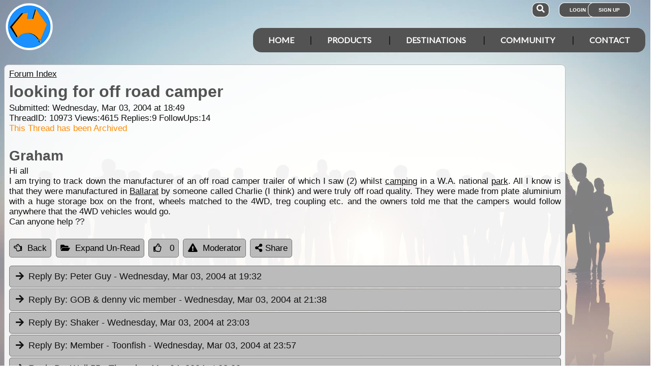

--- FILE ---
content_type: text/html; charset=utf-8
request_url: https://www.exploroz.com/forum/10973/looking-for-off-road-camper
body_size: 12623
content:
<!DOCTYPE html><html xmlns="http://www.w3.org/1999/xhtml" lang="en" xml:lang="en"><head prefix="og: http://ogp.me/ns# fb: http://ogp.me/ns/fb# exploroz: http://ogp.me/ns/fb/exploroz#"><meta name="viewport" content="width=device-width,initial-scale=1.0" /><title>looking for off road camper</title><meta id="MTitle" name="title" content="looking for off road camper" /><meta http-equiv="Content-type" content="text/html;charset=UTF-8" /><meta id="Description" name="description" content="Hi all I am trying to track down the manufacturer of an off road camper trailer of which I saw (2) whilst camping in a W.A. national park. All I know is that they were manufactured in Ballarat by someone called Charlie (I think) and were truly off road quality...." /><meta id="Keywords" name="keywords" content="offline mapping software,offroad maps,offroad gps navigation,best 4wd maps,best offroad maps,best outback maps,offroad gps australia,topo maps,tracking app,outback tracking,tracker,topographic maps,oztopo,ozexplore,oziexplorer,eotopo,outback map app,mapping app,android map app,ipad map app,trek notes,forum,trip,touring,caravan australia,caravan outback,permits,travel forum australia,trip planning" /><meta id="Distribution" name="distribution" content="Global" /><meta id="Copyright" name="copyright" content="© 2001 - 2025 I.T. Beyond Pty Ltd" /><meta name="robots" content="index, follow" /><link rel="shortcut icon" href="https://cdn.exploroz.com/exploroz/images/favicon.ico" type="image/x-icon" /><link rel="apple-touch-icon" href="https://cdn.exploroz.com/exploroz/images/icon__TN152.png" /><link rel="apple-touch-icon" href="https://cdn.exploroz.com/exploroz/images/icon__TN57.png" /><meta name="msapplication-TileColor" content="#FFFFFF" /><meta name="msapplication-TileImage" content="https://cdn.exploroz.com//exploroz/images/icon__TN144.png" /><link rel="icon" sizes="192x192" href="https://cdn.exploroz.com/exploroz/images/icon__TN192R.png" /><script async="async" src="https://www.googletagmanager.com/gtag/js?id=G-ECEL7S275J"></script><script type="text/javascript">(function (n) { "use strict"; var t = function (t, i, r) { function l(n) { if (f.body) return n(); setTimeout(function () { l(n) }) } function c() { u.addEventListener && u.removeEventListener("load", c); u.media = r || "all" } var f = n.document, u = f.createElement("link"), e, s, h, o; return i ? e = i : (s = (f.body || f.getElementsByTagName("head")[0]).childNodes, e = s[s.length - 1]), h = f.styleSheets, u.rel = "stylesheet", u.href = t, u.media = "only x", l(function () { e.parentNode.insertBefore(u, i ? e : e.nextSibling) }), o = function (n) { for (var i = u.href, t = h.length; t--;)if (h[t].href === i) return n(); setTimeout(function () { o(n) }) }, u.addEventListener && u.addEventListener("load", c), u.onloadcssdefined = o, o(c), u }; typeof exports != "undefined" ? exports.loadCSS = t : n.loadCSS = t })(typeof global != "undefined" ? global : this);var jQl = { q: [], dq: [], gs: [], ready: function (a) { "function" == typeof a && jQl.q.push(a); return jQl }, getScript: function (a, c) { jQl.gs.push([a, c]) }, unq: function () { for (var a = 0; a < jQl.q.length; a++)jQl.q[a](); jQl.q = [] }, ungs: function () { for (var a = 0; a < jQl.gs.length; a++)jQuery.getScript(jQl.gs[a][0], jQl.gs[a][1]); jQl.gs = [] }, bId: null, boot: function (a) { "undefined" == typeof window.jQuery.fn ? jQl.bId || (jQl.bId = setInterval(function () { jQl.boot(a) }, 25)) : (jQl.bId && clearInterval(jQl.bId), jQl.bId = 0, jQuery(jQl.unq()), "function" == typeof a && a()) }, booted: function () { return 0 === jQl.bId } }; if (typeof window.jQuery == 'undefined') { var $ = jQl.ready, jQuery = $; $.getScript = jQl.getScript; }jQl.boot();loadCSS("https://cdn.exploroz.com/exploroz/styles/main.190120251535.min.css");loadCSS("https://cdnjs.cloudflare.com/ajax/libs/font-awesome/5.14.0/css/all.min.css");loadCSS("https://cdnjs.cloudflare.com/ajax/libs/font-awesome/5.14.0/css/v4-shims.min.css");var BaseURL = '', isMobile = false, SiteName = 'ExplorOz', FullURL = 'www.exploroz.com';if (window != top) top.location.href = location.href;window.dataLayer = window.dataLayer || [];function gtag() { dataLayer.push(arguments); }gtag('js', new Date());gtag('config', 'G-ECEL7S275J');gtag('config', 'AW-1071976020');</script><script type="text/javascript" src="https://cdn.exploroz.com/scripts/all.170120251801.min.js"></script><script data-ad-client="ca-pub-6752294524812667" async="async" src="https://pagead2.googlesyndication.com/pagead/js/adsbygoogle.js"></script><style>#PageBody { margin-top:1em; }div#div-gpt-ad-3 { margin-bottom:.5em }
</style><style type="text/css">div.fixedimage{opacity:.5 !important;background-image:url(https://cdn.exploroz.com/exploroz/images/background_forum.jpg) !important;background-position:top !important;}</style><script type="text/javascript">loadCSS("https://cdn.exploroz.com/EOTopo/styles/sprite.070720251621.css");</script><style>@import url('https://fonts.googleapis.com/css?family=Lato&display=swap');@import url('https://fonts.googleapis.com/css?family=Economica|Kosugi+Maru&display=swap');body {background: white;color: #111;margin: 0;padding: 0;word-wrap: break-word !important}body, p, input, select, table th, table td {font-family: Helvetica,sans-serif;font-size: 104%;}div.fixedimage {height: 100%;width: 100%;position: fixed;background-image: url(https://cdn.exploroz.com/exploroz/images/background_home.jpg);background-position: center;background-repeat: no-repeat;opacity: .85;background-size: cover;z-index: -1}div.fullwidthbox {position: fixed;top: 0;left: 0;right: 0;height: 54px;background: #535353;z-index: 9;display: none;}div.content, nav.content {margin: auto;max-width: 1300px;position: relative;padding: 0}nav {min-height: 110px;z-index: 101}nav > div > a, .menu a {color: #fff;text-decoration: none;font-size: 16px;font-weight: 700;text-transform: uppercase;cursor: pointer}nav div#menu .toggle, [id^=drop] {display: none}nav div#logo {position: relative;display: block;left: 10px;top: 5px;height: 100px;font-family: 'Kosugi Maru',sans-serif}nav.nav-fixed {top: 0;position: fixed;left: 0;right: 0;height: 50px;background-color: #535353;min-height: 54px;}nav.nav-fixed + div {padding-top: 100px;}nav.nav-fixed div#logo {height: 54px;top: 2px;}nav.nav-fixed div#logo img {width: 50px;}nav.nav-fixed div#logo .mainline {display: block;position: absolute;transform: scale(1,1.5);margin-right: -.1em;letter-spacing: .1em;text-transform: uppercase;font-weight: 700;top: 15px;left: 60px;font-size: 20px;color: white;}nav div#logo img {width: 95px;aspect-ratio: 1 / 1;}nav div#logo .mainline {display: none;}nav div#login {position: absolute;right: 10px;top: 8px}nav div#login a, nav div#account a, nav div#search a {padding: 8px 20px;background-color: #535353;border-radius: 1em;font-size: .6em;box-shadow: 0 0 0 1px #fff}nav div#login a:first-child {padding: 8px 35px 8px 20px}nav div#login a:last-child {position: relative;left: -30px;outline: none}nav div#login i, nav div#account i {display: none}nav div#login a:hover, nav div#account a:hover, nav div#search a:hover {background-color: #1b91ff;}nav div#account {position: absolute;right: 40px;top: 8px}div#account + div#search {right: 145px}nav div#search {position: absolute;right: 200px;top: 8px}nav div#search a {padding: 8px}nav div#search i {font-size: 1.6em;position: relative}nav.nav-fixed div#menu {top: 3px;}nav div#menu {position: absolute;right: 10px;top: 55px;line-height: 32px;font-family: "Lato",Arial,Helvetica,sans-serif;}nav div#menu ul {float: right;padding: 0;margin: 0;list-style: none;position: relative;z-index: 20}nav div#menu ul li {margin: 0;display: inline-block;float: left;background-color: #535353;}nav div#menu > ul > li:after {content: '|'}nav div#menu > ul > li:last-child:after {content: ''}nav:not(.nav-fixed) div#menu > ul > li:first-child, nav:not(.nav-fixed) div#menu > ul > li:first-child a:hover {border-radius: 1em 0 0 1em}nav:not(.nav-fixed) div#menu > ul > li:last-child, nav:not(.nav-fixed) div#menu > ul > li:last-child a:hover {border-radius: 0 1em 1em 0}nav div#menu a {display: inline-block;padding: 8px 30px}nav div#menu ul li ul li:hover {background: #1b91ff;}nav div#menu ul li ul li a {display: block}nav div#menu a:hover {background-color: #1b91ff;}nav div#menu ul ul {display: none;position: absolute;top: 48px}nav div#menu ul li:hover > ul {display: inherit}nav div#menu ul > li:hover {background-color: #1b91ff;}nav div#menu ul ul li {min-width: 180px;float: none;display: list-item;position: relative}nav div#menu li.indent a {padding:0 0 10px 25px;}nav div#menu li.indent a i {margin-right:.5em;}@media all and (max-width: 1080px) {nav div#menu a {padding: 8px 20px}}@media all and (max-width :980px) {nav div#menu a {padding: 8px 15px}}@media all and (max-width :900px) {nav div#menu a {padding: 8px 8px}}@media all and (max-width :750px) {div.fullwidthbox {height: 48px;}nav {margin: 0;min-height: 90px}nav.nav-fixed + div {padding-top: 90px;}nav.nav-fixed {height: 48px;min-height: 48px;}nav.nav-fixed div#logo {height: 46px;top: 2px;}nav.nav-fixed div#logo img {width: 44px;}nav.nav-fixed div#logo .mainline {top: 15px;left: 55px;font-size: 18px;color: white;}nav div#logo {width: 230px;height: 90px}nav div#logo img {width: 80px}nav div#logo .tagline {display: none}nav div#logo .mainline {top: 25px;left: 85px;font-size: 30px}nav div#login {right: 68px;top: 20px}nav.nav-fixed div#login {top: -1px;}nav div#login a.login {padding: 11.5px 11px;box-shadow: none;border-radius: .5em;font-size: 16px;top: 2px;position: relative}nav div#login .signup {display: none}nav.nav-fixed div#account {top: 6px;}nav div#account {right: 68px;top: 27px}nav div#account a {padding: 15.5px 14px;box-shadow: none;border-radius: .75em}nav.nav-fixed div#search {top: 6px;}nav div#search {right: 122px !important;top: 27px}nav div#search a {padding: 15.5px 13px;box-shadow: none;border-radius: .75em}nav div#search a i {height: 25px;top: 3px;font-size: 2.5em}nav div#account span, nav div#login span {display: none}nav div#account i {display: inline-block;position: relative;top: 4px;font-size: 2.5em}nav div#login i {display: inline-block;position: relative;top: 5px;font-size: 2em}nav div#menu {max-width: 300px;top: 24px}nav div#menu a {display: block}nav div#menu > ul > li:after {content: ''}nav:not(.nav-fixed) div#menu > ul > li:first-child, nav:not(.nav-fixed) div#menu > ul > li:first-child a:hover {border-radius: 0}nav:not(.nav-fixed) div#menu > ul > li:last-child, nav:not(.nav-fixed) div#menu > ul > li:last-child a:hover {border-radius: 0}nav div#menu label.toggle.menu-icon {float: right;padding: 19px 12px;border-radius: .5em}nav div#menu label.toggle.menu-icon .navicon {border: solid 2px white;display: block;border-radius: 1em;position: relative;transition: background .2s ease-out;width: 25px}nav div#menu label.toggle.menu-icon .navicon:before, nav div#menu label.toggle.menu-icon .navicon:after {border: solid 2px white;content: '';display: block;border-radius: 1em;position: absolute;left: -2px;transition: all .2s ease-out;width: 100%}nav div#menu label.toggle.menu-icon .navicon:before {top: 6px}nav div#menu label.toggle.menu-icon .navicon:after {top: -10px}nav div#menu input.menu-btn:checked ~ label.toggle.menu-icon {border-radius: .5em .5em 0 0}nav div#menu input.menu-btn:checked ~ label.toggle.menu-icon .navicon {border: solid 2.5px transparent}nav div#menu input.menu-btn:checked ~ label.toggle.menu-icon .navicon:before {transform: rotate(-45deg);top: 0}nav div#menu input.menu-btn:checked ~ label.toggle.menu-icon .navicon:after {transform: rotate(45deg);top: 0}nav div#menu .toggle + a, nav div#menu ul.menu {display: none}nav div#menu .toggle {display: block;background-color: #535353;padding: 8px 20px;color: #FFF;font-size: 16px;font-weight: 700;text-transform: uppercase;text-decoration: none;border: none}nav div#menu .toggle:hover {background-color: #1b91ff;}nav div#menu [id^=drop]:checked ~ ul {display: block;width: 100%}nav div#menu ul li {display: block;width: 100%}nav ul ul .toggle, nav div#menu ul ul a {padding: 0 40px}nav div#menu a:hover {background-color: #1b91ff;}nav div#menu ul ul a {padding: 14px 20px;color: #FFF;font-size: 17px}nav div#menu ul ul a {margin: 0 10px}nav ul ul a:before {margin-right: 5px}nav div#menu ul ul {float: none;position: static;color: #fff}nav div#menu ul ul li:hover > ul, nav div#menu ul li:hover > ul {display: none}nav div#menu ul ul li {display: block;width: 100%;background-color: #ff8c00}}@media all and (max-width :440px) {nav {margin: 0;min-height: 65px}nav div#logo {width: 180px;height: 55px;top: 2px;left: 2px}nav div#logo img {width: 60px}nav div#logo .tagline {display: none}nav div#logo .mainline {top: 20px;font-size: 24px;left: 65px}nav div#login {top: 10px}nav div#search, nav div#account {top: 18px}nav div#menu {top: 15px}}@media all and (max-width :380px) {nav div#logo img {width: 55px}nav div#logo .mainline {font-size: 16px;top: 26px;left: 60px}}@media all and (max-width :340px) {nav div#logo img {width: 48px}nav div#logo {top: 11px}nav div#logo .mainline {display: none}}div#footer {width: 100%;background-color: rgba(2,2,2,1);color: white;padding-top: 7px;margin-bottom: 0;position: relative}div#footer a {color: white;text-decoration: none}div#footer a:hover {text-decoration: underline}div#footer .ftlinks {display: flex;flex-direction: row;flex-wrap: wrap;padding: 0 0 0 5%}div#footer .ftlinks div {display: flex;flex-direction: column;flex: 20%;flex-wrap: wrap;min-width: 150px}div#footer h3 {padding: 2px;margin: 2px;color: white}div#footer ul {list-style-type: none;padding: 2px;margin: 0 0 0 .6em}div#footer li {margin: 1em 0}div#footer li:first-child {margin-top: .25em}div#footer hr.fthr {margin: 2em 0}div#footer hr.fthr {margin: 1em 0 0}div#footer .ftsocial {flex-direction: row;display: flex;flex-wrap: wrap-reverse;justify-content: space-around}div#footer div.ftsocial p {margin: .5em;flex: 30%;line-height: 2em;min-width: 230px}div#footer div.ftsocial p:last-child {text-align: right}div#footer div.ftsocial p:last-child a {margin: 0 .35em}@media all and (max-width :650px) {div#footer div.ftlinks div {flex: 45%}}@media all and (max-width :508px) {div#footer .ftlinks {padding: 0 0 0 2%}div#footer div.ftsocial p {line-height: normal}div#footer div.ftsocial p:first-child {margin-left: 1.3em}div#footer div.ftsocial p:last-child {text-align: left}}div#footer .ftsocial a i {font-size: 1.75em;padding: 0 .25em}</style><meta property="og:title" content="looking for off road camper" /><meta property="og:type" content="exploroz:forum" /><meta property="og:description" content="Hi all I am trying to track down the manufacturer of an off road camper trailer of which I saw (2) whilst camping in a W.A. national park. All I know is that they were manufactured in Ballarat by someone called Charlie (I think) and were truly ..." /><meta property="og:url" content="https://www.exploroz.com/forum/10973/looking-for-off-road-camper" /><meta property="og:site_name" content="ExplorOz" /><meta property="og:image" content="https://cdn.exploroz.com/images/Pages/19__TN1200.png" /><meta property="fb:app_id" content="108833402482358" /><meta property="fb:admins" content="732300557" /><meta property="fb:admins" content="1596282733" /><link rel="canonical" href="https://www.exploroz.com/forum/10973/looking-for-off-road-camper" /><script async="async" src="https://www.googletagservices.com/tag/js/gpt.js"></script><script type='text/javascript'>
var googletag = googletag || {}; googletag.cmd = googletag.cmd || [];
googletag.cmd.push(function() {
googletag.defineSlot('/4152720/ExplorOz_ROS', [160, 600], 'div-gpt-ad-0').addService(googletag.pubads());
googletag.defineSlot('/4152720/ExplorOz_ROS', [300, 250], 'div-gpt-ad-1').addService(googletag.pubads());
googletag.defineSlot('/4152720/ExplorOz_ROS', [0, 0], 'div-gpt-ad-2').defineSizeMapping(googletag.sizeMapping().addSize([320, 200], [320, 50]).addSize([480, 200], [468, 60]).addSize([768, 200], [728, 90]).build()).addService(googletag.pubads());
googletag.defineSlot('/4152720/ExplorOz_ROS', [0, 0], 'div-gpt-ad-3').defineSizeMapping(googletag.sizeMapping().addSize([320, 200], [320, 50]).addSize([480, 200], [468, 60]).addSize([768, 200], [728, 90]).build()).addService(googletag.pubads());
googletag.pubads().enableSingleRequest();
googletag.pubads().collapseEmptyDivs();
googletag.pubads().setTargeting('Section', ['Forum']);
googletag.enableServices();
});</script></head><body id="theBody" class="PageWidth MPP Forum"><a id="top"></a><div class="fixedimage"></div><div class="fullwidthbox"></div><nav class="content"><div id="logo"><a href="https://www.exploroz.com"><img src="https://cdn.exploroz.com/exploroz/images/2020_logo.png" alt="ExplorOz Logo" /></a><span class="mainline">ExplorOz</span></div><div id="search"><a data-ul="search" rel="nofollow"><i class="fa fa-search"></i></a></div><div id="login"><a id="loginbtn" class="login" data-ul="login" data-href="/Users/Services/Login.aspx" rel="nofollow"><i class="fa fa-user"></i><span>Login</span></a><a id="signupbtn" data-ul="signup" data-href="/Users/Services/EOSignUp.aspx" class="signup">Sign Up</a></div><div id="menu"><input type="checkbox" id="drop" class="menu-btn" /><label for="drop" class="toggle menu-icon"><span class="navicon"></span></label><ul class="menu"><li><a href="https://www.exploroz.com">Home</a></li><li><label for="drop-1" class="toggle">Products</label><a href="#">Products</a><input type="checkbox" id="drop-1" /><ul><li><a href="/traveller">Traveller</a></li><li><a href="/eotopo">EOTopo</a></li><li><a href="/tracker">Tracker</a></li><li><a href="/shop">Shop</a></li></ul></li><li><label for="drop-2" class="toggle">Destinations</label><a href="#">Destinations</a><input type="checkbox" id="drop-2" /><ul><li><a href="/places">Places</a></li><li><a href="/treks">Treks</a></li><li><a href="/tracklogs">Track Logs</a></li><li><a href="/wildflowers">Wildflowers</a></li></ul></li><li><label for="drop-3" class="toggle">Community</label><a href="#">Community</a><input type="checkbox" id="drop-3" /><ul><li><a href="/forum">Forum</a></li><li><a href="/blogs">Blogs</a></li><li><a href="/classifieds/all.aspx">Classifieds</a></li><li><a href="/membership">Membership</a></li></ul></li><li><label for="drop-4" class="toggle">Contact</label><a href="#">Contact</a><input type="checkbox" id="drop-4" /><ul><li><a href="/aboutus">About</a></li><li><a target="_blank" href="https://itbeyond.atlassian.net/servicedesk/customer/portal/2">Help Desk</a></li></ul></li></ul></div></nav><div class="pagecontent"><div id="menu_cart" class="eo-btn-action cart" data-ul="cart" data-href="/Shop/Services/getShoppingCart.aspx" style="display:none;"><i class="fa fa-shopping-cart fa-spin"></i>Your have items in your shopping cart</div><ul class="nav search" style="display: none"><li><input id="sitesearch" type="search" placeholder="Search ExplorOz" /></li></ul><ul class="nav cart" style="display: none"><li class="shoppingcart"></li></ul><ul class="nav signup" style="display: none"><li id="ub_tab_signup"></li></ul><ul class="nav login" style="display: none"><li id="ub_tab_login"></li></ul><ul class="nav account" style="display: none"><li id="ub_tab_account"></li></ul><form method="post" action="./looking-for-off-road-camper?fq=10973" id="ExplorOz"><div class="aspNetHidden"><input type="hidden" name="__VIEWSTATE" id="__VIEWSTATE" value="INOP5ytwKW9qszm7CxcGOMpZY1LqrVwXbYR6HV/XfVMY+ZGwmTVP1euwiMMMle/BGHTOwaobWM5nYwZ8FzjSf/+dnL8=" /></div><div id="PageBody" class="PageBody content"><div id="ContentBody" class="ContentBody lhspanel hasrhspanel"><!--PageContentBody--><div id="LinkPanel" class="linkpanel"><a id="PageContentBody_nav_shhl" class="lb" href="/forum#10973">Forum Index</a><a id="PageContentBody_hl0" class="lb"></a><a id="PageContentBody_hl1" class="lb"></a></div><div class="stdindex" itemscope itemtype="http://schema.org/Article"><div id="PageContentBody_qbox" class="text qbox"><h1 itemprop="name">looking for off road camper</h1><div class="info">Submitted: Wednesday, Mar 03, 2004 at 18:49<div>ThreadID: <span id="ForumQID">10973</span>Views:<span id="PageContentBody_Views">4615</span>Replies:<span id="PageContentBody_N_R">9</span>FollowUps:<span id="PageContentBody_N_F">14</span><div id="PageContentBody_ta" style="color: darkorange;">This Thread has been Archived</div></div></div><div itemprop="author" itemscope itemtype="https://schema.org/Person"><h2 itemprop="name">Graham</h2></div><div class=" text">Hi all<br />
I am trying to track down the manufacturer of an off road camper trailer of which I saw (2) whilst <a class="tt_keyword lb" rel="W555073" href="/places/555073/sa+camping">camping</a> in a W.A. national <a class="tt_keyword lb" rel="W566672" href="/places/566672/sa+park">park</a>. All I know is that they were manufactured in <a class="tt_keyword lb" rel="W51049" href="/places/51049/vic+ballarat">Ballarat</a> by someone called Charlie (I think) and were truly off road quality. They were made from plate aluminium with a huge storage box on the front, wheels matched to the 4WD, treg coupling etc. and the owners told me that the campers would follow anywhere that the 4WD vehicles would go.<br />Can anyone help ??<div></div></div><div id='div-gpt-ad-3'><script type='text/javascript'>googletag.cmd.push(function() { googletag.display("div-gpt-ad-3"); });</script></div></div><div class="buttons"><a href="/forum#10973" id="PageContentBody_btn_BF_t" class="eo-btn"><i class="fa fa-hand-o-left"></i>Back</a><a id="PageContentBody_btn_Open_all" class="eo-btn toggleAll"><i class="fa fa-folder-open"></i>Expand Un-Read</a><a id="PageContentBody_thanks" class="thanks_btn eo-btn" rel="10973_0_0"><i Class="fa fa-thumbs-o-up"></i> <span Class="count">0</span></a><a id="PageContentBody_btn_MA_t" class="eo-btn" onclick="top.location.href=&#39;/Forum/ModAlert.aspx?s=Forum%20Post%20ID:%2010973&#39;;"><i class="fa fa-exclamation-triangle"></i>Moderator</a><a class="eo-btn sharebtn noprint"><i class="fas fa-share-alt"></i> Share</a><script type="text/javascript">$(function () {$('.sharebtn').on("click", async () => {try {await navigator.share({ "title": "looking for off road camper", "text": "Hi all I am trying to track down the manufacturer of an off road camper trailer of which I saw (2) whilst camping in a W.A. national park. All I know is that they were manufactured in Ballarat by someone called Charlie (I think) and were truly ...", "url": "https://www.exploroz.com/forum/10973/looking-for-off-road-camper" });console.log("Shared successfully");} catch (err) {console.log(err);}});
});</script></div><meta itemprop="mainEntityOfPage" content="https://www.exploroz.com/forum/10973/looking-for-off-road-camper" /><meta content="2004-03-03" itemprop="datePublished" /><meta content="2004-03-14" itemprop="dateModified" /><meta content="Hi all
I am trying to track down the manufacturer of an off road camper trailer of which I saw (2) whilst ..." itemprop="headline" /><div itemprop="publisher" itemscope itemtype="https://schema.org/Organization"><div itemprop="logo" itemscope itemtype="https://schema.org/ImageObject"><meta itemprop="url" content="https://cdn.exploroz.com/images/logo.png" /><meta itemprop="width" content="110" /><meta itemprop="height" content="110" /></div><meta itemprop="name" content="ExplorOz" /></div><div itemprop="image" itemscope itemtype="https://schema.org/ImageObject"><meta itemprop="url" content="https://cdn.exploroz.com/images/Pages/19.png" /><meta itemprop="width" content="400" /><meta itemprop="height" content="400" /></div><div id="PageContentBody_ForumA_abox_0" class="accordion"><h2 id="PageContentBody_ForumA_replyhdr_0"><a name="A49044">Reply By:</a> Peter Guy <span class="headingdate">- Wednesday, Mar 03, 2004 at 19:32</span></h2><div><div class="headingdate text">Wednesday, Mar 03, 2004 at 19:32</div>For a really good offroad camper <a class="tt_keyword lb" rel="W400482" href="/places/400482/wa+check">check</a> out Wanderingstar camper trailers-you can't buy a stronger built trailer. <br />
We have owned one for over 10 years and it has traversed some of the roughest tracks in Oz. <br />
Their web site is <br />
www.wanderingstar.com.au. <br />
cheers P Guy.<div></div><div style="text-align: right">AnswerID:49044</div><div class="fbox"><h3 class="ui-corner-top"><i id="PageContentBody_ForumA_ForumE_0_followicon_0" class="fa fa-arrow-down"></i><a name="E311010">Follow Up By:</a> Graham <span class="headingdate">- Thursday, Mar 04, 2004 at 18:02</span></h3><div id="PageContentBody_ForumA_ForumE_0_fbox_0" class="ui-corner-bottom"><div class="headingdate text">Thursday, Mar 04, 2004 at 18:02</div>Hi Peter<br />
Thanks for your comments and I can say that I do have Wanderingstar on my 30 + websites I have yet to <a class="tt_keyword lb" rel="W400474" href="/places/400474/wa+check">check</a> out. Nothing beats recommendations from people like you who actually have used the product over a reaonable period of time.<br />
Very much appreciated and I will <a class="tt_keyword lb" rel="W400474" href="/places/400474/wa+check">check</a> them out.<br />
Happy travelling<br />
Graham<div></div><div style="text-align: center; padding-top: 4px"><a id="PageContentBody_ForumA_ForumE_0_thanks_0" class="eo-btn thanks_btn" rel="10973_49044_311010"><i class="fa fa-thumbs-o-up"></i><span class="count">0</span></a></div><div style="text-align: right">FollowupID:311010</div></div></div></div></div><div id="PageContentBody_ForumA_abox_1" class="accordion"><h2 id="PageContentBody_ForumA_replyhdr_1"><a name="A49051">Reply By:</a> GOB & denny vic member <span class="headingdate">- Wednesday, Mar 03, 2004 at 21:38</span></h2><div><div class="headingdate text">Wednesday, Mar 03, 2004 at 21:38</div>goodday graham try yellow pages on the net may pick it up that way<br /><br />
steveheading north 2003 devils marblesin the work car <br /><div></div><div style="text-align: right">AnswerID:49051</div><div class="fbox"><h3 class="ui-corner-top"><i id="PageContentBody_ForumA_ForumE_1_followicon_0" class="fa fa-arrow-down"></i><a name="E311011">Follow Up By:</a> Graham <span class="headingdate">- Thursday, Mar 04, 2004 at 18:04</span></h3><div id="PageContentBody_ForumA_ForumE_1_fbox_0" class="ui-corner-bottom"><div class="headingdate text">Thursday, Mar 04, 2004 at 18:04</div>GOB & denny<br />
Thanks guys I will give it a go.<br />
Happy travelling<br />
Graham<div></div><div style="text-align: center; padding-top: 4px"><a id="PageContentBody_ForumA_ForumE_1_thanks_0" class="eo-btn thanks_btn" rel="10973_49051_311011"><i class="fa fa-thumbs-o-up"></i><span class="count">0</span></a></div><div style="text-align: right">FollowupID:311011</div></div></div></div></div><div id="PageContentBody_ForumA_abox_2" class="accordion"><h2 id="PageContentBody_ForumA_replyhdr_2"><a name="A49062">Reply By:</a> Shaker <span class="headingdate">- Wednesday, Mar 03, 2004 at 23:03</span></h2><div><div class="headingdate text">Wednesday, Mar 03, 2004 at 23:03</div>Try here ...... <a class="tt_keyword lb" rel="Ihttp://www.campertrailers.org/links_manuf.htm" href="http://www.campertrailers.org/links_manuf.htm" target="_blank">http://www.campertrailers.org/links_manuf.htm</a><div></div><div style="text-align: right">AnswerID:49062</div><div class="fbox"><h3 class="ui-corner-top"><i id="PageContentBody_ForumA_ForumE_2_followicon_0" class="fa fa-arrow-down"></i><a name="E311012">Follow Up By:</a> Graham <span class="headingdate">- Thursday, Mar 04, 2004 at 18:05</span></h3><div id="PageContentBody_ForumA_ForumE_2_fbox_0" class="ui-corner-bottom"><div class="headingdate text">Thursday, Mar 04, 2004 at 18:05</div>Shaker<br />
Thanks. I'll <a class="tt_keyword lb" rel="W400482" href="/places/400482/wa+check">check</a> it out.<br />
Happy travelling<br />
Graham<div></div><div style="text-align: center; padding-top: 4px"><a id="PageContentBody_ForumA_ForumE_2_thanks_0" class="eo-btn thanks_btn" rel="10973_49062_311012"><i class="fa fa-thumbs-o-up"></i><span class="count">0</span></a></div><div style="text-align: right">FollowupID:311012</div></div></div></div></div><div id="PageContentBody_ForumA_abox_3" class="accordion"><h2 id="PageContentBody_ForumA_replyhdr_3"><a name="A49077">Reply By:</a> Member - Toonfish <span class="headingdate">- Wednesday, Mar 03, 2004 at 23:57</span></h2><div><div class="headingdate text">Wednesday, Mar 03, 2004 at 23:57</div>are you sure they didnt hire or buy from the guys At Outback campers in <a class="tt_keyword lb" rel="W51049" href="/places/51049/vic+ballarat">Ballarat</a> who hire and resell kimberly kampers?<br />
nice people there..<br />
i'll look for a number and post itF.DICK there is no substitute<br />
At least not for 7 months lol<br />
do not buy these knives (they are <a class="tt_keyword lb" rel="W436834" href="/places/436834/vic+mine">mine</a>)!<div></div><div style="text-align: right">AnswerID:49077</div><div class="fbox"><h3 class="ui-corner-top"><i id="PageContentBody_ForumA_ForumE_3_followicon_0" class="fa fa-arrow-down"></i><a name="E311013">Follow Up By:</a> Graham <span class="headingdate">- Thursday, Mar 04, 2004 at 18:08</span></h3><div id="PageContentBody_ForumA_ForumE_3_fbox_0" class="ui-corner-bottom"><div class="headingdate text">Thursday, Mar 04, 2004 at 18:08</div>Toonfish<br />
I'm sure they were not hired as the owners discussed canvaas and <a class="tt_keyword lb" rel="W538173" href="/places/538173/wa+kitchen">kitchen</a> options they had purchased for the campers.<br />
I have seen the <a class="tt_keyword lb" rel="W51049" href="/places/51049/vic+ballarat">Ballarat</a> website that hires trailers but didnt know they were kimberly kampers.<br />
Happy travelling<br />
Graham<br /><div></div><div style="text-align: center; padding-top: 4px"><a id="PageContentBody_ForumA_ForumE_3_thanks_0" class="eo-btn thanks_btn" rel="10973_49077_311013"><i class="fa fa-thumbs-o-up"></i><span class="count">0</span></a></div><div style="text-align: right">FollowupID:311013</div></div></div><div class="fbox"><h3 class="ui-corner-top"><i id="PageContentBody_ForumA_ForumE_3_followicon_1" class="fa fa-arrow-down"></i><a name="E311086">Follow Up By:</a> Member - Toonfish <span class="headingdate">- Thursday, Mar 04, 2004 at 23:33</span></h3><div id="PageContentBody_ForumA_ForumE_3_fbox_1" class="ui-corner-bottom"><div class="headingdate text">Thursday, Mar 04, 2004 at 23:33</div>no problems had to try<br />
best of luck finding a good one<div></div><div style="text-align: center; padding-top: 4px"><a id="PageContentBody_ForumA_ForumE_3_thanks_1" class="eo-btn thanks_btn" rel="10973_49077_311086"><i class="fa fa-thumbs-o-up"></i><span class="count">0</span></a></div><div style="text-align: right">FollowupID:311086</div></div></div><div class="fbox"><h3 class="ui-corner-top"><i id="PageContentBody_ForumA_ForumE_3_followicon_2" class="fa fa-arrow-down"></i><a name="E311190">Follow Up By:</a> Member -Bob & Lex (Sydney) <span class="headingdate">- Saturday, Mar 06, 2004 at 16:35</span></h3><div id="PageContentBody_ForumA_ForumE_3_fbox_2" class="ui-corner-bottom"><div class="headingdate text">Saturday, Mar 06, 2004 at 16:35</div>If they were Kimberly Kampers you would have known as it's stuck all over them, see rig photo<div></div><div style="text-align: center; padding-top: 4px"><a id="PageContentBody_ForumA_ForumE_3_thanks_2" class="eo-btn thanks_btn" rel="10973_49077_311190"><i class="fa fa-thumbs-o-up"></i><span class="count">0</span></a></div><div style="text-align: right">FollowupID:311190</div></div></div></div></div><div id="PageContentBody_ForumA_abox_4" class="accordion"><h2 id="PageContentBody_ForumA_replyhdr_4"><a name="A49092">Reply By:</a> Well 55 <span class="headingdate">- Thursday, Mar 04, 2004 at 08:20</span></h2><div><div class="headingdate text">Thursday, Mar 04, 2004 at 08:20</div>Another great Off Road Camper is the Coota Camper they are made in Cootamundra NSW and are built to last.<br /><br /><div></div><div style="text-align: right">AnswerID:49092</div><div class="fbox"><h3 class="ui-corner-top"><i id="PageContentBody_ForumA_ForumE_4_followicon_0" class="fa fa-arrow-down"></i><a name="E310993">Follow Up By:</a> Member - Geoff & Karen <span class="headingdate">- Thursday, Mar 04, 2004 at 16:01</span></h3><div id="PageContentBody_ForumA_ForumE_4_fbox_0" class="ui-corner-bottom"><div class="headingdate text">Thursday, Mar 04, 2004 at 16:01</div>We looked at the Coota Camper and thought it was great to till he showed us the 14000 poles to errect the annexe. No thanks, you would just get them all up and it would be time to pull them down again and go <a class="tt_keyword lb" rel="W222505" href="/places/222505/wa+home">home</a>. Very expensive too for what they are.<div></div><div style="text-align: center; padding-top: 4px"><a id="PageContentBody_ForumA_ForumE_4_thanks_0" class="eo-btn thanks_btn" rel="10973_49092_310993"><i class="fa fa-thumbs-o-up"></i><span class="count">0</span></a></div><div style="text-align: right">FollowupID:310993</div></div></div><div class="fbox"><h3 class="ui-corner-top"><i id="PageContentBody_ForumA_ForumE_4_followicon_1" class="fa fa-arrow-down"></i><a name="E311014">Follow Up By:</a> Graham <span class="headingdate">- Thursday, Mar 04, 2004 at 18:11</span></h3><div id="PageContentBody_ForumA_ForumE_4_fbox_1" class="ui-corner-bottom"><div class="headingdate text">Thursday, Mar 04, 2004 at 18:11</div><a class="tt_keyword lb" rel="W532084" href="/places/532084/sa+well">Well</a> 55<br />
Thanks for the suggestion and I'll <a class="tt_keyword lb" rel="W400482" href="/places/400482/wa+check">check</a> it out but 14000 poles to erect sounds daunting hehe (thanks Geoff & Karen).<br />
Happy travelling<br />
Graham<div></div><div style="text-align: center; padding-top: 4px"><a id="PageContentBody_ForumA_ForumE_4_thanks_1" class="eo-btn thanks_btn" rel="10973_49092_311014"><i class="fa fa-thumbs-o-up"></i><span class="count">0</span></a></div><div style="text-align: right">FollowupID:311014</div></div></div></div></div><div id="PageContentBody_ForumA_abox_5" class="accordion"><h2 id="PageContentBody_ForumA_replyhdr_5"><a name="A49107">Reply By:</a> Member - Anne <span class="headingdate">- Thursday, Mar 04, 2004 at 11:09</span></h2><div><div class="headingdate text">Thursday, Mar 04, 2004 at 11:09</div>Graham,<br /><br />
We kept meeting trailers in W.A. the same as ours, which is also very tough. It is a Challenge Campertrailer, made in South Australia. They are also very nice people to deal with. Gareth is the boss. Phone 83896155. I know it isn't what you were asking, but a good recommendation anyway!<br />
Happy travels.<br />
Anne<div></div><div style="text-align: right">AnswerID:49107</div><div class="fbox"><h3 class="ui-corner-top"><i id="PageContentBody_ForumA_ForumE_5_followicon_0" class="fa fa-arrow-down"></i><a name="E311008">Follow Up By:</a> Graham <span class="headingdate">- Thursday, Mar 04, 2004 at 17:55</span></h3><div id="PageContentBody_ForumA_ForumE_5_fbox_0" class="ui-corner-bottom"><div class="headingdate text">Thursday, Mar 04, 2004 at 17:55</div>Anne,<br />
Thanks for your response and I will definitely follow up on Challenge.<br />
Actually I have since discovered over 30 manufacturers of camper trailers and like the Ultimate Camper but it is soooo expensive.<br />
Happy travels<br />
Graham<div></div><div style="text-align: center; padding-top: 4px"><a id="PageContentBody_ForumA_ForumE_5_thanks_0" class="eo-btn thanks_btn" rel="10973_49107_311008"><i class="fa fa-thumbs-o-up"></i><span class="count">0</span></a></div><div style="text-align: right">FollowupID:311008</div></div></div></div></div><div id="PageContentBody_ForumA_abox_6" class="accordion"><h2 id="PageContentBody_ForumA_replyhdr_6"><a name="A49163">Reply By:</a> Graeme <span class="headingdate">- Thursday, Mar 04, 2004 at 18:30</span></h2><div><div class="headingdate text">Thursday, Mar 04, 2004 at 18:30</div>Hi Graham :}<br /><br />
Saw your comment about the Ultimate being too dear.<br /><br />
I have an Ultimate & the way I rationalised buying it was that I could fund the purchase price & given the guaranteed buy-back price, it was going to cost me 'diddly-doo' to own & run.<div></div><div style="text-align: right">AnswerID:49163</div><div class="fbox"><h3 class="ui-corner-top"><i id="PageContentBody_ForumA_ForumE_6_followicon_0" class="fa fa-arrow-down"></i><a name="E311148">Follow Up By:</a> Graham <span class="headingdate">- Friday, Mar 05, 2004 at 21:03</span></h3><div id="PageContentBody_ForumA_ForumE_6_fbox_0" class="ui-corner-bottom"><div class="headingdate text">Friday, Mar 05, 2004 at 21:03</div>Graeme<br />
Thanks for your comments and I was unaware of the guaranteed buy-back price as I have yet to wade through details on the many available off road trailers.<br />
I would be interested in any <a class="tt_keyword lb" rel="P139" href="/Users/Feedback.aspx">feedback</a> from you on the Ultimate as it appears to be easy to use and very tough.<br />
I have not yet totally ruled out purchasing a new ultimate trailer but would also be interested if there were any pre-loved ones available.<br />
Happy travelling<br />
Graham<br /><div></div><div style="text-align: center; padding-top: 4px"><a id="PageContentBody_ForumA_ForumE_6_thanks_0" class="eo-btn thanks_btn" rel="10973_49163_311148"><i class="fa fa-thumbs-o-up"></i><span class="count">0</span></a></div><div style="text-align: right">FollowupID:311148</div></div></div><div class="fbox"><h3 class="ui-corner-top"><i id="PageContentBody_ForumA_ForumE_6_followicon_1" class="fa fa-arrow-down"></i><a name="E311191">Follow Up By:</a> Member -Bob & Lex (Sydney) <span class="headingdate">- Saturday, Mar 06, 2004 at 16:37</span></h3><div id="PageContentBody_ForumA_ForumE_6_fbox_1" class="ui-corner-bottom"><div class="headingdate text">Saturday, Mar 06, 2004 at 16:37</div>Pre loved are as scarce as hens teeth & nearly as dear as new.<div></div><div style="text-align: center; padding-top: 4px"><a id="PageContentBody_ForumA_ForumE_6_thanks_1" class="eo-btn thanks_btn" rel="10973_49163_311191"><i class="fa fa-thumbs-o-up"></i><span class="count">0</span></a></div><div style="text-align: right">FollowupID:311191</div></div></div><div class="fbox"><h3 class="ui-corner-top"><i id="PageContentBody_ForumA_ForumE_6_followicon_2" class="fa fa-arrow-down"></i><a name="E311358">Follow Up By:</a> Graeme <span class="headingdate">- Monday, Mar 08, 2004 at 18:51</span></h3><div id="PageContentBody_ForumA_ForumE_6_fbox_2" class="ui-corner-bottom"><div class="headingdate text">Monday, Mar 08, 2004 at 18:51</div>Hi Graham<br /><br />
Talk to the people at Ultimate, they are a friendly, helpful group. They are at <a class="tt_keyword lb" rel="W24628" href="/places/24628/nsw+batemans-bay">Batemans Bay</a> (02) 4472-9110 & I'm sure will answer all your questions.<br /><br />
I'm rapt in <a class="tt_keyword lb" rel="W436834" href="/places/436834/vic+mine">mine</a> & I honestly believe that if the Prado will go there, the Ultimate will also.<br /><br />
Biggest negative is the waiting time on new & used Ultimates; they can also tell you the current situation.<br /><br />
Thay may be coming to the 4WD show at Darling Harbour (<a class="tt_keyword lb" rel="W818" href="/places/818/nsw+sydney">Sydney</a>) this month - the web site lists what shows they are planning on doing & this may help.<div></div><div style="text-align: center; padding-top: 4px"><a id="PageContentBody_ForumA_ForumE_6_thanks_2" class="eo-btn thanks_btn" rel="10973_49163_311358"><i class="fa fa-thumbs-o-up"></i><span class="count">0</span></a></div><div style="text-align: right">FollowupID:311358</div></div></div></div></div><div id="PageContentBody_ForumA_abox_7" class="accordion"><h2 id="PageContentBody_ForumA_replyhdr_7"><a name="A49393">Reply By:</a> Graham <span class="headingdate">- Saturday, Mar 06, 2004 at 18:43</span></h2><div><div class="headingdate text">Saturday, Mar 06, 2004 at 18:43</div>Bob & Lex<br />
Actually I have recently compared Ultimate with Kimberly Kampers (which seem to be 2 of the front runners) and after adding on "extras" the cost is not all that different to the Ultimate Odyssey standard package.<br />
My wife and I will be checking out the Ultimate campers at the next caravan show and possibly will be Ultimate owners before the year is out.<br />
Strange ... I originally asked about a different camper altogether.... oh <a class="tt_keyword lb" rel="W312286" href="/places/312286/wa+well">well</a>, I suppose one must not decide until after some <a class="tt_keyword lb" rel="P139" href="/Users/Feedback.aspx">feedback</a> and research.<br />
Happy travelling<br />
Graham<div></div><div style="text-align: right">AnswerID:49393</div><div class="fbox"><h3 class="ui-corner-top"><i id="PageContentBody_ForumA_ForumE_7_followicon_0" class="fa fa-arrow-down"></i><a name="E311294">Follow Up By:</a> Well 55 <span class="headingdate">- Monday, Mar 08, 2004 at 07:47</span></h3><div id="PageContentBody_ForumA_ForumE_7_fbox_0" class="ui-corner-bottom"><div class="headingdate text">Monday, Mar 08, 2004 at 07:47</div>I just checked with Coota Campers, 7 poles maybe a bit much for some. A far better unit than the "Ultimate" no steps to fall down in the dark.<div></div><div style="text-align: center; padding-top: 4px"><a id="PageContentBody_ForumA_ForumE_7_thanks_0" class="eo-btn thanks_btn" rel="10973_49393_311294"><i class="fa fa-thumbs-o-up"></i><span class="count">0</span></a></div><div style="text-align: right">FollowupID:311294</div></div></div></div></div><div id="PageContentBody_ForumA_abox_8" class="accordion"><h2 id="PageContentBody_ForumA_replyhdr_8"><a name="A50193">Reply By:</a> Bob et Joëlle <span class="headingdate">- Saturday, Mar 13, 2004 at 16:52</span></h2><div><div class="headingdate text">Saturday, Mar 13, 2004 at 16:52</div>Graham<br /><br />
We have an Ultimate - we love it. And the people at Ultimate are great. We got into some trouble getting out of the <a class="tt_keyword lb" rel="P18483" href="/treks/bendethera-valley">Bendethera Valley</a> last year after some rain - not the fault of the camper just the wrong tyres - they came and rescued us - talk about after sales service !<br /><br />
B & J<div><table style="margin-top:1em;" border=0><tr><td valign="top"><p>Member<br /><a href="https://www.exploroz.com/Members/230635.25/MyProfile.aspx" class="lb">My Profile</a>&nbsp; <a href="https://www.exploroz.com/Members/230635.25/MyProfile.aspx#tab=4" class="lb">My Position</a>&nbsp; <a href="javascript:void(0);" onclick="alert('Member Messaging is only available to members\nWhy not join to unlock this and many other features.\nSee Members in the menu.');" class="lb">Send Message</a></p></td></tr></table></div><div style="text-align: right">AnswerID:50193</div><div class="fbox"><h3 class="ui-corner-top"><i id="PageContentBody_ForumA_ForumE_8_followicon_0" class="fa fa-arrow-down"></i><a name="E312099">Follow Up By:</a> Graham <span class="headingdate">- Sunday, Mar 14, 2004 at 14:53</span></h3><div id="PageContentBody_ForumA_ForumE_8_fbox_0" class="ui-corner-bottom"><div class="headingdate text">Sunday, Mar 14, 2004 at 14:53</div>B & J<br />
Thanks for your comments and I can rest assured that they certainly are great people to deal with.<br />
My wife and I will be talking to the Ultimate people at the coming Albury show.<br />
Happy travelling<br />
Graham & Soo Yin<div></div><div style="text-align: center; padding-top: 4px"><a id="PageContentBody_ForumA_ForumE_8_thanks_0" class="eo-btn thanks_btn" rel="10973_50193_312099"><i class="fa fa-thumbs-o-up"></i><span class="count">0</span></a></div><div style="text-align: right">FollowupID:312099</div></div></div></div></div><div class="customer_ps ui-content-widget ui-corner-all"><div id="SponsorsTitle" class="ui-content-header ui-state-action ui-corner-top" style="position: relative">Get ExplorOz Traveller + EOTopo Maps<a style="display: block; position: absolute; right: 2px; top: 5px; font-size: 11px;" rel="Ihttp://www.exploroz.com/Advertising/Default.aspx" href="/Advertising/Default.aspx">Sponsor Message</a></div><div class="cust"><a onclick='return webclick("30124", "Content_19_Internet")' href='http://exploroztraveller.app.link/EYBhabUlKv' target="_blank"><div class="img"><img src="//cdn.exploroz.com/images/customers/ps_1416_0__TN80__TN80.png" alt="ExplorOz" /></div><div id="PageContentBody_AIA1_sl_desc_0" class="desc">Your best option for mapping and navigation no matter where you go in Australia. For iPhone/iPad, Android &amp; Windows - CLICK HERE</div></a></div></div><div id="PageContentBody_btn_b" class="buttons" style="margin-top: 1em;"><a href="/forum#10973" id="PageContentBody_btn_BF_b" class="eo-btn"><i class="fa fa-hand-o-left"></i>Back</a><a href="javascript:top.location.href='/Forum/ModAlert.aspx?s=Forum%20Post%20ID:%2010973'" id="PageContentBody_btn_MA_b" class="eo-btn"><i class="fa fa-exclamation-triangle"></i>Moderator</a></div></div><h3>Sponsored Links</h3><div class="fullwidth ui-corner-all" style="border: solid 1px #ddd; padding: 2px"><!--ExplorOz_Matched_Responsive --><ins class="adsbygoogle"style="display: block; width: 100%; height: 225px"data-ad-client="ca-pub-6752294524812667"data-ad-slot="4300152696"></ins><script>(adsbygoogle = window.adsbygoogle || []).push({});</script></div><div class="scroller iaformat"><h3 id="SIM_sibisland_header">Popular Products <small>(8)</small></h3><div class="swiper-container"><div class="swiper-wrapper"><div class="swiper-slide"><a href="/shop/exploroz+membership-personal" id="SIM_sibislanditems_link_0"><img class="swiper-lazy" data-src='//cdn.exploroz.com/images/GalleryTag_S171__TN150x200.jpg' alt='Membership Personal' /><h4>Membership Personal</h4><p>Membership is a 12 month digital licence. You use some Membership features through our website, and others through the Traveller and Tracker apps ...</p><span style="font-weight: bold">$49.95</span></a></div><div class="swiper-slide"><a href="/shop/exploroz+eotopo-2025" id="SIM_sibislanditems_link_1"><img class="swiper-lazy" data-src='//cdn.exploroz.com/images/GalleryTag_S2883__TN150x200.jpg' alt='EOTopo 2025' /><h4>EOTopo 2025</h4><p>EOTopo is a digital licence to download and use offline maps. The ExplorOz Traveller app is sold separately and is required for using the maps ...</p><span style="font-weight: bold">$49.99</span></a></div><div class="swiper-slide"><a href="/shop/exploroz+exploroz-stubby-holder-flat-" id="SIM_sibislanditems_link_2"><img class="swiper-lazy" data-src='//cdn.exploroz.com/images/GalleryTag_S2881__TN150x200.jpg' alt='ExplorOz Stubby Holder (Flat)' /><h4>ExplorOz Stubby Holder (Flat)</h4><p>Convenient flat-pack design saves space and fits in your back pocket. Super stretchy neoprene is more versatile than older designs and will nicely ...</p><span style="font-weight: bold">$9.95</span></a></div><div class="swiper-slide"><a href="/shop/exploroz+exploroz-cap-campfire-" id="SIM_sibislanditems_link_3"><img class="swiper-lazy" data-src='//cdn.exploroz.com/images/GalleryTag_S2876__TN150x200.jpg' alt='ExplorOz Cap (Campfire)' /><h4>ExplorOz Cap (Campfire)</h4><p>A breathable cap perfect for your camping, hiking and outdoor adventures. Colour - Black.
Product SpecificationsBreathable poly ...</p><span style="font-weight: bold">$28.00</span></a></div><div class="swiper-slide"><a href="/shop/exploroz+exploroz-cap-traveller-" id="SIM_sibislanditems_link_4"><img class="swiper-lazy" data-src='//cdn.exploroz.com/images/GalleryTag_S2875__TN150x200.jpg' alt='ExplorOz Cap (Traveller)' /><h4>ExplorOz Cap (Traveller)</h4><p>A breathable cap perfect for your camping, hiking and outdoor adventures. Colour - stone.
Product SpecificationsBreathable poly ...</p><span style="font-weight: bold">$30.00</span></a></div><div class="swiper-slide"><a href="/shop/exploroz+exploroz-spare-wheel-cover" id="SIM_sibislanditems_link_5"><img class="swiper-lazy" data-src='//cdn.exploroz.com/images/GalleryTag_S2873__TN150x200.jpg' alt='ExplorOz Spare Wheel Cover' /><h4>ExplorOz Spare Wheel Cover</h4><p>Our covers are of a premium quality printed using 3 year UV rated inks and vinyls for excellent durability and long life....</p><span style="font-weight: bold">$69.95</span></a></div><div class="swiper-slide"><a href="/shop/exploroz+unisex-navy-pocket-polo-tmte" id="SIM_sibislanditems_link_6"><img class="swiper-lazy" data-src='//cdn.exploroz.com/images/GalleryTag_S1189__TN150x200.jpg' alt='Unisex Navy Pocket Polo - TMTE' /><h4>Unisex Navy Pocket Polo - TMTE</h4><p>Features an embroidered motif designed especially for our clothing range that incorporates our logo and slogan "There's more to explore",...</p><span style="font-weight: bold">$45.00</span></a></div><div class="swiper-slide"><a href="/shop/exploroz+exploroz-windscreen-sticker" id="SIM_sibislanditems_link_7"><img class="swiper-lazy" data-src='//cdn.exploroz.com/images/GalleryTag_S1162__TN150x200.jpg' alt='ExplorOz Windscreen Sticker' /><h4>ExplorOz Windscreen Sticker</h4><p>FREE FOR MEMBERS: This clear vinyl sticker with white or black lettering "www.ExplorOz.com" is designed to fit any size vehicle windscreen,...</p><span style="font-weight: bold">$5.00</span></a></div></div><i class="prev fa fa-arrow-left"></i><i class="next fa fa-arrow-right"></i><div id="SIM_island" class="isad"><div id='div-gpt-ad-1' style='width:300px; height:250px;'><script type='text/javascript'>googletag.cmd.push(function() { googletag.display('div-gpt-ad-1'); });</script></div></div></div></div><!--End PageContentBody--></div><div id="rhspanel" class="rhspanel"><div id='div-gpt-ad-0'><script type='text/javascript'>googletag.cmd.push(function () { googletag.display("div-gpt-ad-0"); });</script></div></div><br style="clear: both" /></div><!--Begin PageFooter--><div id="footer"><div class="ftlinks content"><div><h3><a href="https://www.exploroz.com">ExplorOz.com</a></h3><ul><li><a href="/aboutus">About</a></li><li><a class="_blank" href="https://itbeyond.atlassian.net/servicedesk/customer/portal/2">Help Desk</a></li><li><a href="/termsofuse.aspx">Terms</a> &amp; <a href="/privacy.aspx">Privacy</a></li></ul></div><div><h3>Products</h3><ul><li><a href="/traveller">Traveller</a></li><li><a href="/eotopo">EOTopo</a></li><li><a href="/tracker">Tracker</a></li><li><a href="/shop">Shop</a></li></ul></div><div><h3>Discover</h3><ul><li><a href="/places">Places</a></li><li><a href="/treks">Treks</a></li><li><a href="/tracklogs">Track Logs</a></li><li><a href="/wildflowers">Wildflowers</a></li></ul></div><div><h3>Community</h3><ul><li><a href="/forum">Forum</a></li><li><a href="/blogs">Blogs</a></li><li><a href="/classifieds/all.aspx">Classifieds</a></li><li><a href="/membership">Membership</a></li></ul></div></div><div id="BottomLeader_Visitor" class="bnad"><div id='div-gpt-ad-2'><script type='text/javascript'>googletag.cmd.push(function () { googletag.display("div-gpt-ad-2"); });</script></div></div><hr class="fthr" /><div class="ftsocial content"><p>&copy; 2025 <a target="_blank" href="https://www.itbeyond.com.au">I.T. Beyond Pty Ltd.</a></p><p><a target="_blank" href="https://www.facebook.com/exploroz" aria-label="Visit us on Facebook"><i class="fa fa-facebook"></i></a><a target="_blank" href="https://instagram.com/exploroz" aria-label="Visit us on Instagram"><i class="fa fa-instagram"></i></a><a target="_blank" href="https://www.youtube.com/exploroz-traveller" aria-label="Visit our Youtube Channel"><i class="fa fa-youtube-play"></i></a><a target="_blank" href="https://www.tiktok.com/@exploroz" aria-label="Visit us on TikTok"><i class="fab fa-tiktok"></i></a><a target="_blank" href="https://open.spotify.com/show/5vHQzcSoDJ4s447NEzN0ts?si=a2a6b15eefca4f6a&fbclid=IwAR0KJtTi6w2PUn5HSyqJvOBgZ9LlspEihk7eL9VqE399Bdz05vlufBBGRxM&nd=1" aria-label="Subscribe to our podcasts on Spotify"><i class="fab fa-spotify"></i></a><a target="_blank" href="https://itbeyond.atlassian.net/servicedesk/customer/portal/2" aria-label="Email us via our Help Desk"><i class="fa fa-envelope"></i></a></p></div></div><div class="aspNetHidden"><input type="hidden" name="__VIEWSTATEGENERATOR" id="__VIEWSTATEGENERATOR" value="08DC0AEE" /></div></form></div><div id="fb-root"></div><script type="text/javascript">$(window).scroll(function () {//console.log($(window).width());//console.log($(window).scrollTop());let spos = 52;if ($(window).width() <= 825) spos = 20;if ($(window).scrollTop() > spos) {$('nav').addClass('nav-fixed');$('div.fullwidthbox').show();}if ($(window).scrollTop() < spos + 1) {$('nav').removeClass('nav-fixed');$('div.fullwidthbox').hide();}});window.fbAsyncInit = function () {FB.init({appId: '108833402482358',xfbml: true,version: 'v20.0'});};</script><script async defer crossorigin="anonymous" src="https://connect.facebook.net/en_US/sdk.js"></script><script type="text/javascript">
$(function() {mmItemActivateByText('forum');});</script><script>$(function() {loadAndExecuteScripts(["https://cdnjs.cloudflare.com/ajax/libs/qtip2/3.0.3/basic/jquery.qtip.min.js","/Forum/Scripts/View.131020241116.min.js"], 0, function () {});});</script></body></html>

--- FILE ---
content_type: text/html; charset=utf-8
request_url: https://www.google.com/recaptcha/api2/aframe
body_size: 184
content:
<!DOCTYPE HTML><html><head><meta http-equiv="content-type" content="text/html; charset=UTF-8"></head><body><script nonce="GsRq6DuJs8vX4JApCFSQhQ">/** Anti-fraud and anti-abuse applications only. See google.com/recaptcha */ try{var clients={'sodar':'https://pagead2.googlesyndication.com/pagead/sodar?'};window.addEventListener("message",function(a){try{if(a.source===window.parent){var b=JSON.parse(a.data);var c=clients[b['id']];if(c){var d=document.createElement('img');d.src=c+b['params']+'&rc='+(localStorage.getItem("rc::a")?sessionStorage.getItem("rc::b"):"");window.document.body.appendChild(d);sessionStorage.setItem("rc::e",parseInt(sessionStorage.getItem("rc::e")||0)+1);localStorage.setItem("rc::h",'1762966808599');}}}catch(b){}});window.parent.postMessage("_grecaptcha_ready", "*");}catch(b){}</script></body></html>